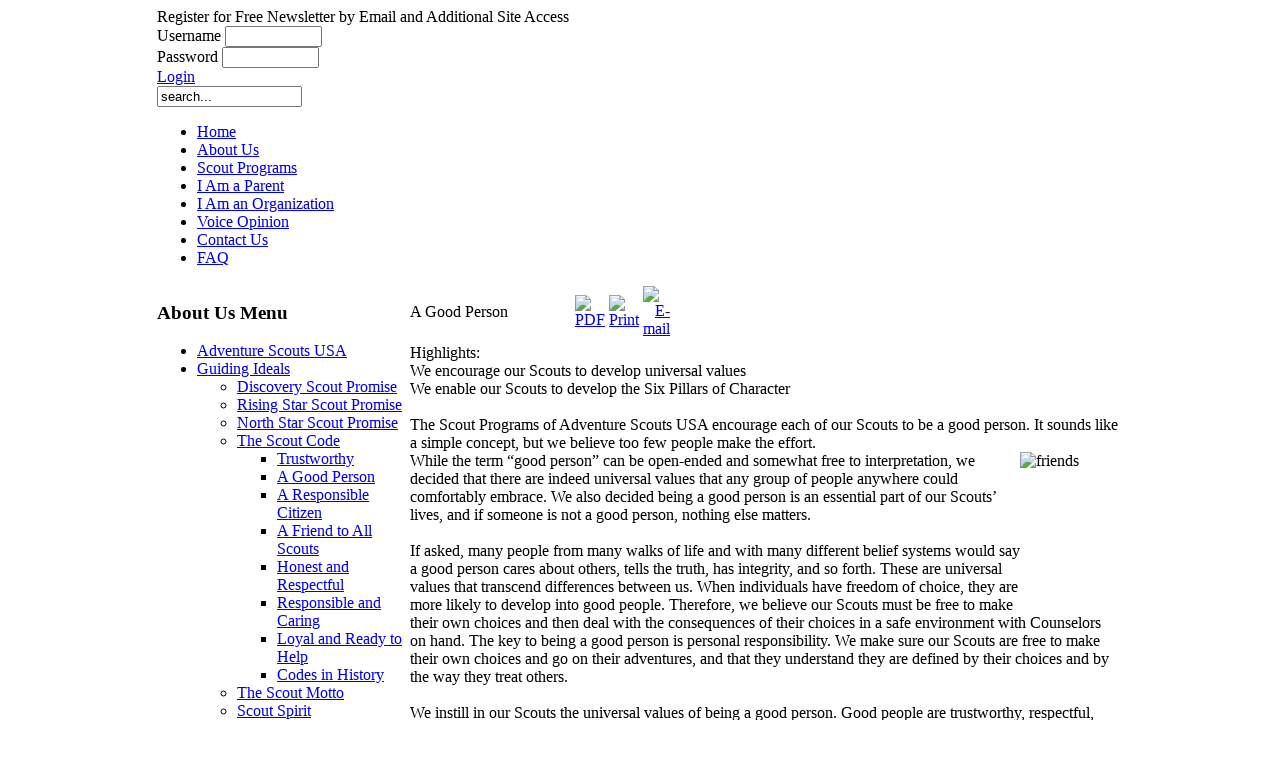

--- FILE ---
content_type: text/html; charset=utf-8
request_url: http://www.adventurescoutsusa.org/index.php/about-us/guiding-ideals/scout-code/good-person/35-why%20we%20are%20a%20scout%20program/68-good-person
body_size: 6480
content:
<!DOCTYPE html PUBLIC "-//W3C//DTD XHTML 1.0 Transitional//EN" "http://www.w3.org/TR/xhtml1/DTD/xhtml1-transitional.dtd">
<html xmlns="http://www.w3.org/1999/xhtml" xml:lang="en-gb" lang="en-gb" >
	<head>
  <base href="http://www.adventurescoutsusa.org/index.php/about-us/guiding-ideals/scout-code/good-person/35-why we are a scout program/68-good-person" />
  <meta http-equiv="Content-Type" content="text/html; charset=utf-8" />
  <meta name="robots" content="index, follow" />
  <meta name="keywords" content="&quot;adventure scouts&quot;, &quot;Adventure Scouts&quot;, &quot;Adventure Scouts USA&quot;, &quot;adventure scouts usa&quot;, adventure,  Adventure, Scouts, scouts," />
  <meta name="title" content="A Good Person" />
  <meta name="description" content="Adventure Scouts USA - a nationwide modern coed fully nondiscriminatory American Scout Program" />
  <meta name="generator" content="Joomla! 1.5 - Open Source Content Management" />
  <title>A Good Person</title>
  <link href="/templates/rt_mediamogul_j15/favicon.ico" rel="shortcut icon" type="image/x-icon" />
  <script type="text/javascript" src="/media/system/js/mootools.js"></script>
  <script type="text/javascript" src="/media/system/js/caption.js"></script>

		<link rel="shortcut icon" href="/images/favicon.ico" />
		<link rel="stylesheet" href="/templates/system/css/system.css" type="text/css" />
	<link rel="stylesheet" href="/templates/system/css/general.css" type="text/css" />
	<link href="/templates/rt_mediamogul_j15/css/template.css" rel="stylesheet" type="text/css" />
	<link href="/templates/rt_mediamogul_j15/css/style1.css" rel="stylesheet" type="text/css" />
		<style type="text/css">
		div.wrapper { margin: 0 auto; width: 966px;padding:0;}
		td.sidecol { width: 250px;}
	</style>	
			<script type="text/javascript" src="/templates/rt_mediamogul_j15/js/mootools-release-1.11.js"></script>
			
	<!--[if IE]>
<script type="text/javascript" src="/templates/rt_mediamogul_j15/js/ie_suckerfish.js"></script>
<![endif]-->
	
		</head>
	<body class="f-default style1">
		<!-- start header bar -->
					<div id="header-bar">
				<div class="wrapper">
					<div id="newsflash-module">
						
					</div>
					<div id="mod-login">
						<form action="index.php" method="post" name="login" id="form-login" >
	Register for Free Newsletter by Email and Additional Site Access		<div class="loginelement">
			<label for="username">Username</label>
			<input name="username" id="username" type="text" class="inputbox" alt="username" size="10" />
		</div>
		<div class="loginelement">
			<label for="passwd">Password</label>
			<input name="passwd" id="passwd" type="password" class="inputbox" alt="password" size="10" />
		</div>
		<a href="javascript:document.login.submit();" class="nounder"><span class="loginsubmit">Login</span></a>
		<!-- uncomment these links if you need them
		<ul>

			<li>
				<a href="/index.php/component/user/remind">
				Forgot your username?				</a>
			</li>
		</ul>			
		-->
		
	
	<input type="hidden" name="remember" value="yes" />
	<input type="hidden" name="option" value="com_user" />
	<input type="hidden" name="task" value="login" />
	<input type="hidden" name="return" value="aHR0cDovL3d3dy5hZHZlbnR1cmVzY291dHN1c2Eub3JnL2luZGV4LnBocC9hYm91dC11cy9ndWlkaW5nLWlkZWFscy9zY291dC1jb2RlL2dvb2QtcGVyc29uLzM1LXdoeSB3ZSBhcmUgYSBzY291dCBwcm9ncmFtLzY4LWdvb2QtcGVyc29u" />
	<input type="hidden" name="7cd4a97077a87f442ec83f8717b41650" value="1" /></form>

					</div>
				</div>
			</div>
			<div class="clr"></div>
			
		<!-- end header bar -->
		<!-- start logo area -->
		<div class="wrapper">
			<div id="header">
				<a href="/" class="nounder"><img src="/images/blank.png" border="0" alt="" id="logo" /></a>
				<div id="banner">
					<form action="index.php" method="post">
	<div class="search">
		<input name="searchword" id="mod_search_searchword" maxlength="20" alt="Search" class="inputbox" type="text" size="16" value="search..."  onblur="if(this.value=='') this.value='search...';" onfocus="if(this.value=='search...') this.value='';" />	</div>
	<input type="hidden" name="task"   value="search" />
	<input type="hidden" name="option" value="com_search" />
</form>
				</div>
			</div>
		</div>
		<!-- end logo area -->
		<!-- start overall frame -->
		<div class="wrapper">
			<div id="mainpage">
				<div class="right">
					<div id="mainpage2">
						<div id="mainpage3">
							<!-- start menu bar -->
								
							<div id="horiz-menu" class="splitmenu">
								<ul class="menutop"><li class="item1"><a href="http://www.adventurescoutsusa.org/"><span>Home</span></a></li><li class="parent active item27"><a href="/index.php/about-us" class="topdaddy"><span>About Us</span></a></li><li class="parent item2"><a href="/index.php/scout-programs" class="topdaddy"><span>Scout Programs</span></a></li><li class="parent item554"><a href="/index.php/join-us" class="topdaddy"><span>I Am a Parent</span></a></li><li class="parent item983"><a href="/index.php/i-am-a-church-temple-school-or-community-group" class="topdaddy"><span>I Am an Organization</span></a></li><li class="parent item55"><a href="/index.php/voice-opinion" class="topdaddy"><span>Voice Opinion</span></a></li><li class="item58"><a href="/index.php/contact-us"><span>Contact Us</span></a></li><li class="item1031"><a href="/index.php/faq-top-menu"><span>FAQ</span></a></li></ul>	
							</div>
							<!-- end menu bar -->
							<!-- start main content -->
							<div id="main-content">
								<div class="bottom-left">
									<div id="main-content2">
										<div id="main-content3">
											<table class="mainbody" border="0" cellspacing="0" cellpadding="0">
												<tr valign="top">
													<!-- when side column is on the left -->
																											<td class="sidecol">
															<div class="sameheight">
																<div id="sidecol-top">
																	<div id="sidecol-top2">
																	</div>
																</div>
																																																	<div id="sub-menu">
																		    		<div class="module-hilite2a"><div><div><div>
				<h3>About Us Menu</h3>
				<ul class="menuside"><li class="parent item34"><a href="/index.php/about-us/adventure-scouts-usa" class="daddy"><span>Adventure Scouts USA</span></a></li><li class="parent active item59"><a href="/index.php/about-us/guiding-ideals" class="daddy"><span>Guiding Ideals</span></a><ul><li class="item971"><a href="/index.php/about-us/guiding-ideals/discovery-promise"><span>Discovery Scout Promise</span></a></li><li class="item70"><a href="/index.php/about-us/guiding-ideals/rising-promise"><span>Rising Star Scout Promise</span></a></li><li class="item71"><a href="/index.php/about-us/guiding-ideals/north-promise"><span>North Star Scout Promise</span></a></li><li class="parent active item84"><a href="/index.php/about-us/guiding-ideals/scout-code" class="daddy"><span>The Scout Code</span></a><ul><li class="item89"><a href="/index.php/about-us/guiding-ideals/scout-code/trustworthy-document"><span>Trustworthy</span></a></li><li id="current" class="active item86"><a href="/index.php/about-us/guiding-ideals/scout-code/good-person"><span>A Good Person</span></a></li><li class="item87"><a href="/index.php/about-us/guiding-ideals/scout-code/responsible-citizen"><span>A Responsible Citizen</span></a></li><li class="item90"><a href="/index.php/about-us/guiding-ideals/scout-code/friend-scouts"><span>A Friend to All Scouts</span></a></li><li class="item91"><a href="/index.php/about-us/guiding-ideals/scout-code/honest-respectful"><span>Honest and Respectful</span></a></li><li class="item88"><a href="/index.php/about-us/guiding-ideals/scout-code/responsible-caring"><span>Responsible and Caring</span></a></li><li class="item85"><a href="/index.php/about-us/guiding-ideals/scout-code/loyal-ready"><span>Loyal and Ready to Help</span></a></li><li class="item92"><a href="/index.php/about-us/guiding-ideals/scout-code/codes-history"><span>Codes in History</span></a></li></ul></li><li class="item93"><a href="/index.php/about-us/guiding-ideals/scout-motto"><span>The Scout Motto</span></a></li><li class="item94"><a href="/index.php/about-us/guiding-ideals/Scout-spirit"><span>Scout Spirit</span></a></li><li class="item95"><a href="/index.php/about-us/guiding-ideals/nondiscrimination-clause"><span>Nondiscrimination Clause</span></a></li><li class="item96"><a href="/index.php/about-us/guiding-ideals/guiding-principles"><span>Guiding Principles</span></a></li><li class="item911"><a href="/index.php/about-us/guiding-ideals/program-philosophies"><span>Program Philosophies</span></a></li></ul></li><li class="parent item77"><a href="/index.php/about-us/scout-movement" class="daddy"><span>The Scout Movement</span></a></li><li class="parent item106"><a href="/index.php/about-us/core-values" class="daddy"><span>Core Values</span></a></li><li class="parent item137"><a href="/index.php/about-us/defining-characteristics" class="daddy"><span>Defining Characteristics</span></a></li><li class="parent item172"><a href="/index.php/about-us/families-teams" class="daddy"><span>Families, Friends, Teams</span></a></li><li class="parent item189"><a href="/index.php/about-us/friendship-organizations" class="daddy"><span>Friendship Orgs</span></a></li><li class="parent item196"><a href="/index.php/about-us/operational-structure" class="daddy"><span>Operational Structure</span></a></li><li class="parent item202"><a href="/index.php/about-us/educational-philosophies" class="daddy"><span>Educational Philosophies</span></a></li><li class="parent item209"><a href="/index.php/about-us/resources-downloads" class="daddy"><span>Resources and Downloads</span></a></li></ul>			</div></div></div></div>
    																		</div>
																																
															</div>
															<div id="sidecol-bottom">
																<div id="sidecol-bottom2">
																</div>
															</div>
														</td>
																										<!-- end side column -->
													<!-- start main column -->
													<td class="maincol">
														<div id="maincol">
															<div id="referencewidth" class="sameheight">
																<div class="padding">
																																		
																	<table class="contentpaneopen">
<tr>
		<td class="contentheading" width="100%">
					A Good Person			</td>
						<td align="right" width="100%" class="buttonheading">
		<a href="/index.php/about-us/guiding-ideals/scout-code/good-person/35-why%20we%20are%20a%20scout%20program/68-good-person?format=pdf" title="PDF" onclick="window.open(this.href,'win2','status=no,toolbar=no,scrollbars=yes,titlebar=no,menubar=no,resizable=yes,width=640,height=480,directories=no,location=no'); return false;" rel="nofollow"><img src="/templates/rt_mediamogul_j15/images/pdf_button.png" alt="PDF"  /></a>		</td>
		
				<td align="right" width="100%" class="buttonheading">
		<a href="/index.php/about-us/guiding-ideals/scout-code/good-person/35-why%20we%20are%20a%20scout%20program/68-good-person?tmpl=component&amp;print=1&amp;page=" title="Print" onclick="window.open(this.href,'win2','status=no,toolbar=no,scrollbars=yes,titlebar=no,menubar=no,resizable=yes,width=640,height=480,directories=no,location=no'); return false;"><img src="/templates/rt_mediamogul_j15/images/printButton.png" alt="Print"  /></a>		</td>
		
				<td align="right" width="100%" class="buttonheading">
		<a href="/index.php/component/mailto/?tmpl=component&amp;link=aHR0cDovL3d3dy5hZHZlbnR1cmVzY291dHN1c2Eub3JnL2luZGV4LnBocC9hYm91dC11cy9ndWlkaW5nLWlkZWFscy9zY291dC1jb2RlL2dvb2QtcGVyc29uLzY4LWdvb2QtcGVyc29u" title="E-mail" onclick="window.open(this.href,'win2','width=400,height=300,menubar=yes,resizable=yes'); return false;"><img src="/templates/rt_mediamogul_j15/images/emailButton.png" alt="E-mail"  /></a>		</td>
					</tr>
</table>

<table class="contentpaneopen">



<tr>
<td valign="top" colspan="2">
<p style="margin: 0in 0in 0pt" class="MsoNormal"><font face="Times New Roman" size="3" color="#000000">Highlights:</font></p><p style="margin: 0in 0in 0pt" class="MsoNormal"><font face="Times New Roman" size="3" color="#000000">We encourage our Scouts to develop universal values</font></p><p style="margin: 0in 0in 0pt" class="MsoNormal"><font face="Times New Roman" size="3" color="#000000">We enable our Scouts to develop the Six Pillars of Character</font></p><p style="margin: 0in 0in 0pt" class="MsoNormal">&nbsp;</p><p style="margin: 0in 0in 0pt" class="MsoNormal"><font face="Times New Roman" size="3" color="#000000">The Scout Programs of Adventure Scouts USA encourage each of our Scouts to be a good person.<span> </span>It sounds like a simple concept, but we believe too few people make the effort.</font></p><p style="margin: 0in 0in 0pt" class="MsoNormal"><font face="Times New Roman" size="3" color="#000000">While the term “good person” can be open-ended and somewhat free to interpretation, we <img src="/images/outdoors/400012_low.jpg" border="0" alt="friends" title="friends" width="100" height="150" align="right" />decided that there are indeed universal values that any group of people anywhere could comfortably embrace.<span> </span>We also decided being a good person is an essential part of our Scouts’ lives, and if someone is not a good person, nothing else matters.</font></p><p style="margin: 0in 0in 0pt" class="MsoNormal">&nbsp;</p><p style="margin: 0in 0in 0pt" class="MsoNormal"><font face="Times New Roman" size="3" color="#000000">If asked, many people from many walks of life and with many different belief systems would say a good person cares about others, tells the truth, has integrity, and so forth.<span> </span>These are universal values that transcend differences between us. When individuals have freedom of choice, they are more likely to develop into good people. Therefore, we believe our Scouts must be free to make their own choices and then deal with the consequences of their choices in a safe environment with Counselors on hand.<span> </span>The key to being a good person is personal responsibility.<span> </span>We make sure our Scouts are free to make their own choices and go on their adventures, and that they understand they are defined by their choices and by the way they treat others.</font></p><p style="margin: 0in 0in 0pt" class="MsoNormal">&nbsp;</p><p style="margin: 0in 0in 0pt" class="MsoNormal"><font face="Times New Roman" size="3" color="#000000">We instill in our Scouts the universal values of being a good person.<span> </span>Good people are trustworthy, respectful, caring, responsible, fair, and good citizens.<span> </span></font></p><p style="margin: 0in 0in 0pt" class="MsoNormal">&nbsp;</p><p style="margin: 0in 0in 0pt" class="MsoNormal"><font face="Times New Roman" size="3" color="#000000">Below are six pillars of character, which we instill in our Scouts:</font></p><p style="margin: 0in 0in 0pt" class="MsoNormal">&nbsp;</p><p style="margin: 0in 0in 0pt" class="MsoNormal"><font face="Times New Roman" size="3" color="#000000">Trustworthiness</font></p><p style="margin: 0in 0in 0pt" class="MsoNormal"><font face="Times New Roman" size="3" color="#000000">Our Scouts demonstrate trustworthiness by being honest and forthright.<span> </span>Our Scouts are expected to tell the truth and to not repeat gossip or falsehoods.<span> </span>Trustworthiness also means living life in an honest way by refusing to steal or cheat.<span> </span>We do not ask our Scouts to promise or swear, but to do what they say they will do.<span> </span>Our Scouts are considered as good as their word.<span> </span>In this way, we demonstrate that we trust our Scouts.<span> </span>Because we show that we trust and respect our Scouts and treat them with the dignity due all persons, they choose to live up to our expectations and their own.</font></p><p style="margin: 0in 0in 0pt" class="MsoNormal">&nbsp;</p><p style="margin: 0in 0in 0pt" class="MsoNormal"><font face="Times New Roman" size="3" color="#000000">Respect</font></p><p style="margin: 0in 0in 0pt" class="MsoNormal"><font face="Times New Roman" size="3" color="#000000">Respect is particularly important as we are fully nondiscriminatory Scout Programs.<span> </span>Our Scouts discover the benefits of inclusive Scout Programs by having FUN and meeting other Scouts who differ from themselves.<span> <img src="/images/misc/493836_low.jpg" border="0" alt="child's hand holding chick" title="child's hand holding chick" width="150" height="100" align="right" /> </span>Seeing and understanding how others, such as our Scouts with challenges, give their best everyday helps our Scouts appreciate the circumstances of others.</font></p><p style="margin: 0in 0in 0pt" class="MsoNormal">&nbsp;</p><p style="margin: 0in 0in 0pt" class="MsoNormal"><font face="Times New Roman" size="3" color="#000000">Caring</font></p><p style="margin: 0in 0in 0pt" class="MsoNormal"><font face="Times New Roman" size="3" color="#000000">Our Scouts care about their families and friends, each other, and the entire world.<span> </span>They have the courage to stand up for each other and do what is right even when it is difficult.<span> </span>We promote the development of strong, caring relationships.<span> </span>We promote strong families and strengthen family values by offering activities that bring our Scouts together with multiple generations and extended family members who participate together naturally in activities that are FUN and interesting to all.<span> </span>We also foster strong bonds of friendship between our Scouts, and even include a portion of our meetings with friendship-oriented activities, which encourage our Scouts to get to know each other better. </font></p><p style="margin: 0in 0in 0pt" class="MsoNormal">&nbsp;</p><p style="margin: 0in 0in 0pt" class="MsoNormal"><font face="Times New Roman" size="3" color="#000000">Responsibility</font></p><p style="margin: 0in 0in 0pt" class="MsoNormal"><font face="Times New Roman" size="3" color="#000000">Our Scouts exhibit responsibility by being as good as their word.<span> </span>As our Scouts progress, we encourage them to take on added responsibilities, such as the Team Leader position.<span> </span>The Team Leader is primarily responsible for making sure all their fellow Scouts participate in every activity on every level. </font></p><p>&nbsp;</p><div style="text-align: center"><img src="/images/indoors/656538_low.jpg" border="0" alt="teen girl with cat" title="teen girl with cat" width="140" height="210" /></div><p>&nbsp;</p><p style="margin: 0in 0in 0pt" class="MsoNormal"><font face="Times New Roman" size="3" color="#000000">Fairness</font></p><p style="margin: 0in 0in 0pt" class="MsoNormal"><font face="Times New Roman" size="3" color="#000000">Our Scouts are expected to be fair.<span> </span>Our Scouts evaluate the demonstration of each other’s Challenges and are expected to offer constructive criticism.<span> </span>Our Scouts help each succeed rather than judge each other’s efforts.</font></p><p style="margin: 0in 0in 0pt" class="MsoNormal">&nbsp;</p><p style="margin: 0in 0in 0pt" class="MsoNormal"><font face="Times New Roman" size="3" color="#000000">Responsible Citizenship</font></p><p style="margin: 0in 0in 0pt" class="MsoNormal"><font face="Times New Roman" size="3" color="#000000">We enhance responsible citizenship in several ways.<span> </span>Our Scouts participate in projects of service to the greater community.<span> </span>As Scouts get older, these projects build on each other and become more involved.<span> </span>One of the activities our Scouts participate in is volunteering at Election Day polls, when possible, an ideal activity for Scouts to appreciate the power of voting!<span> </span>In another example, our Scouts, with adult assistance, cook, prepare and deliver meals to shut-ins, particularly at holiday time.</font></p><p style="margin: 0in 0in 0pt" class="MsoNormal">&nbsp;</p><p style="margin: 0in 0in 0pt" class="MsoNormal"><font face="Times New Roman" size="3" color="#000000">Our Scouts Give Their Best</font></p><p style="margin: 0in 0in 0pt" class="MsoNormal"><font face="Times New Roman" size="3" color="#000000">Our Scouts are good people because they always give their best.<span> </span>A good person reaches inside themselves and does what they believe is right, even when it is difficult or unpopular.<span> </span>For instance, if our Scouts witness someone sitting alone in their school lunchroom, we expect them to sit with that person.<span> </span>If they witness someone being treated unfairly, they are expected to stand up for that person.</font></p><p style="margin: 0in 0in 0pt" class="MsoNormal"><font face="Times New Roman" size="3" color="#000000"><br /> </font></p><p style="margin: 0in 0in 0pt" class="MsoNormal"><font face="Times New Roman" size="3" color="#000000">The Difference Between Bad Behavior and a Bad Person</font></p><p style="margin: 0in 0in 0pt" class="MsoNormal"><span><font size="3"><font color="#000000"></font></font></span></p><p style="margin: 0in 0in 0pt" class="MsoNormal"><span><font size="3"><font color="#000000"><font face="Times New Roman">As most of us know in the modern era, people, youth included, demonstrate bad behavior and poor decision-making skills for a number of reasons.<span> </span>Certainly, this does not necessarily mean they are bad people.<span> </span>During Scout Programs, Team Meetings and activities our Scouts work together in pairs and in small groups.<span> </span>This enables them to develop the skills of cooperation, problem solving and listening.<span> </span>Therefore, our Scouts realize the distinction between criticizing an idea rather than another person and between a bad idea and a bad person.</font></font></font></span><span><font face="Times New Roman" size="3" color="#000000"> </font></span></p><p><span><font face="Times New Roman" size="3" color="#000000">Nobody’s Perfect</font></span></p><p style="margin: 0in 0in 0pt" class="MsoNormal"><font face="Times New Roman" size="3" color="#000000">Our Scouts are people and no person is perfect.<span> </span>We do not expect perfection, but we do expect our Scouts to give their best, and to constantly work toward self-improvement and service to others.</font></p><p style="margin: 0in 0in 0pt" class="MsoNormal">&nbsp;</p><p style="margin: 0in 0in 0pt" class="MsoNormal"><font face="Times New Roman" size="3" color="#000000">Our Scouts develop a sense of pride and accomplishment because they know they are giving their best, and are a part of a community dedicated to helping them be the best people they can be.</font></p></td>
</tr>

</table>
<span class="article_separator">&nbsp;</span>

																																	</div>
																																																																																														</div>
													</div>
												</td>
												<!-- end main column -->
												<!-- when side column is on the right -->
																								<!-- end side column -->
											</tr>
										</table>
									</div>
								</div>
							</div>
						</div>
						<!-- end main content -->
						<!-- start bottom modules -->
												<!-- end bottom modules -->
						<!-- start footer -->
						<div align="center">
							<a href="http://www.AdventureScoutsUSA.org/" title="Adventure Scouts USA" class="nounder"><img src="/templates/rt_mediamogul_j15/images/blank.gif" border="0" alt="Adventure Scouts USA" id="rocket" /></a>
						</div>
						<!-- end footer -->
						<div id="mainpage-bottom">
							<div class="right">
								<div class="left">
								</div>
							</div>
						</div>
					</div>
				</div>
			</div>
		</div>
	</div>
	<!-- end overall frame -->
    <script type="text/javascript" src="/templates/rt_mediamogul_j15/js/roksameheight.js"></script>
</body>
</html>